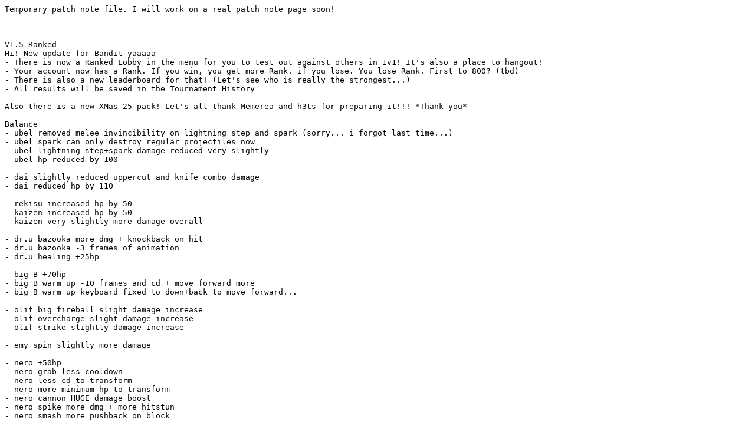

--- FILE ---
content_type: text/plain
request_url: https://bandit.rip/patch.txt
body_size: 11019
content:
Temporary patch note file. I will work on a real patch note page soon!


=============================================================================
V1.5 Ranked
Hi! New update for Bandit yaaaaa
- There is now a Ranked Lobby in the menu for you to test out against others in 1v1! It's also a place to hangout!
- Your account now has a Rank. If you win, you get more Rank. if you lose. You lose Rank. First to 800? (tbd)
- There is also a new leaderboard for that! (Let's see who is really the strongest...)
- All results will be saved in the Tournament History

Also there is a new XMas 25 pack! Let's all thank Memerea and h3ts for preparing it!!! *Thank you*

Balance
- ubel removed melee invincibility on lightning step and spark (sorry... i forgot last time...)
- ubel spark can only destroy regular projectiles now
- ubel lightning step+spark damage reduced very slightly
- ubel hp reduced by 100

- dai slightly reduced uppercut and knife combo damage 
- dai reduced hp by 110

- rekisu increased hp by 50
- kaizen increased hp by 50
- kaizen very slightly more damage overall

- dr.u bazooka more dmg + knockback on hit
- dr.u bazooka -3 frames of animation
- dr.u healing +25hp

- big B +70hp
- big B warm up -10 frames and cd + move forward more
- big B warm up keyboard fixed to down+back to move forward...

- olif big fireball slight damage increase
- olif overcharge slight damage increase
- olif strike slightly damage increase

- emy spin slightly more damage

- nero +50hp
- nero grab less cooldown
- nero less cd to transform
- nero more minimum hp to transform
- nero cannon HUGE damage boost
- nero spike more dmg + more hitstun
- nero smash more pushback on block

- janko +25hp
- janko machine gun more dmg 4 less frames of duration
- zero blade slightly more hitstun

- huntt sniper more damage from afar, less damage on block
- huntt bomb between 1st and 2nd bomb less cd
- huntt bombs last 45 more frames

- punk dropkick more dmg, more hitstun, more knockback

- zetoman divekick less combo frames + less combo damage
(will see if this fixes things... honestly )


PART 2
- kaizen -3f of sword put back + big slash more dmg
- punk flashkick more dmg + 2f of hitstun (like before)
- punk gun damage less combo scaling (more dmg)
- punk +25hp
- emy +25hp
- zetoman divekick more hitstun on hit BUT for 4+ combos, hitstun reduced to prevent infinites
- nero faster transformation animation (for convenience)
- nero reduced to 10s cd before transform (for now. bodyguard needs a rework...)
- nero smash will kill you
- nero smash hit in air will send you to the earth core
- more flat maps for ranked
- fixed some of the maps for ranked
- tournament 1v1 mode is also best of 800 now. 500 was too low anyway
- added exp+coins for ranked (not much for now... maybe something else later...)
- fixed the mouse dissapearing thing
Anyone still broken will be hit with a -200hp next update aaaaa


PART 3
- Ranked minimum lv40+ counts for points only
- Ranked You lose max 5 ranks instead of a billion if lost against someone who is too low in rank (prevent cheaters) 
- Alts in Ranked to troll will results in your main AND alt banned
- Added a setting called "Disable mouse centering", so you can bind attacks to keyboard while using mouse controls
  (i.e. bind [F] key to 3rd attack instead of switching weapons around...)
=============================================================================





v1.4 part 2
This update has 4 parts:
part 1: XMas24 pack
part 2: Added bandit mastery levels! 
   - There are additional categories for each bandit's mastery level in the leaderboards!
   - You can see the mastery levels of bandits on your profile 
   - Other players will only see your top 3 bandits
part 3: ???
part 4: New bandit!


v1.4.1 Emergency Patch
Huntt -> -25hp second bomb has more cooldown
Rekisu -> -25hp, combo damage reduced if started with upslash
Punk -> Riot kick longer duration if missed (too spammable before). less damage (it was a lot when it couldn't combo but now it can)
Ubel -> a bit of damage scaling for long strings
Nero -> +25hp
Zetoman -> Fixed Justice kick. Before it felt clunky now it's better.
- bug fixes (wall glitch and sniper shot near walls)




v1.4 Ubel
A new bandit is here: Ubel! Ubel will crush all and beyond. He seeks to be the strongest. Born as a genius of wizardry, he carries the responsibility to restore his family's honor as the strongest mages.

- increases everyone's hp by 30
dr.u - heal box less cooldown, heals more, comes down faster.
big b - warm up less cooldown
pico - fixed infinite
huntt - throws bomb faster, steady shot's damage is increased
zetoman - slightly more meter gain
olif - added some melee invincibility for overcharge




v1.3.6 temporary batch
- rekisu reduced 200 hp (had other ideas but we will see with this first xD)
- huntt +125hp, less bomb cooldown, more bomb duration
- fixed huntt clip out bug
- pico spin kick won't hit dashing opponents (to fix pico's infinite)
a temporary batch to make the game better. There are a lot of things I want to change but let's try these simple solutions for now xD


v1.3.5
- revis slightly less kick and fireball combo damage, ice lance less damage, push away on hit during long combos (hopefully no more infinite)
- revis olif fireballs less damage on block
- dai smash more damage
- everyone gets 30 more hp
- emy air throw melee invincibility if both are in the air, more room to move during air throw 
- nero smash more damage
- pico spin kick no longer unblockable if started from the air (hits too often, too abusable). on the ground it moves further
- pico dropkick more damage
- fixed bullets not hitting when enemy is near wall (huntt and donte's snipers)
- dr.u fake is now instantaneous, increased damage on block
- kaizen jump slash attack more damage
- kaizen/rekisu upslash no longer unblockable if started from the air, also it won't hit dashing (hits too often, too abusable).
- rekisu very slight damage reduce. also combo will do less damage if you repeat slashes. slightly reduce cooldown after fast sword put back, 1st slash more blockstun

- if you kill yourself it now counts as a kill for the last person who hit you (affects olif lightning and revis)
- added shift keybind

summary: nothing changes much, just fixed some annoying bugs, loops and spammable unblockable moves that break the game at the higher level play.
kaizen/rekisu dash->upslash was completely unescapable/uncheckable. 
plz no complain. if u complain u are automatically not a honorable samurai and u should switch class.



v1.3.4 
- Increased Huntt overall damage and damage on block
- Increased Rekisu overall damage
- some bug fixes

v1.3.3 ========== Huntt ===========
- 1v1 arena will not do any damage or stun to neighboring cells (although I liked the projectiles going through, it isn't fair and it is better for players to improve without any distractions in this mode).
- reduced Dr.U to 0.49$. I feel bad for Dr.U as no one really can play her :/
  - For the players who bought it before, I will still keep it as a locked paid class, and you will receive 7000 coins + 2 promo Dr.U rainbow costumes in compensation for the change in price. If you would like a refund of the difference, please send me back the Dr.U promo costumes and the 7000 coins, and let me know on Discord the paypal account you have used to make the purchase!
- fixed a weird bug that makes training mode sometimes different from in game
- added Huntt!
- other bug fixes

Olif
- lightning no longer hit dashing enemies (yes I know, flip-flop every update...), reduced blockstun slightly
- slightly faster walk forward slower walk backward during lightning
- big fireball gets bonus damage and pushback on closeby airborn enemy, slightly less damage at max range

Rekisu
- overall slightly more damage
- No more long sword put back cooldown if your last hit landed, increased normal cooldown
- Dash cooldown reset for less duration after sword put back (we will see how this goes xD)

Big B
- barrel less starting cooldown, warm up less cooldown, very slightly tiny bit more hp
- throw does more damage, better hitbox. more stun against airborn enemies
- slap will slap away all projectiles

Dai
- slight increased uppercut combo damage 
- smash increased range, increased damage, and stuns more against airborn enemies
- uppercut can destroy proejctiles that's above 

Janko
- zero blade better hitbox. rising blade different behavior on hit (no longer unblockable)
- second blade increased hitstun on airborn enemies
- more hitstun when landing on a spinning knife

Revis
- ice no longer hit dashing enemies (flip-flop again...), reduced max range (forgot to change after super... unintended xD), reduced damage and blockstun
- fireball very slightly less range, reduced damage 
- overall heavy damage scaling
- slower backward move speed during ice and fireballs

Jon Jon
- reduced blockstun on homie
- ky gun increased blockstun, slightly increased damage, reduced activation pose duration
- jonjon gains respect meter after blocking (up to max 50%)

Nero
- tube grab is no longer unblockable. however it will go through other projectiles. also reduced cooldown (this will fix everything xD)
- cannon increased damage

Donte
- slightly increased dash cooldown
- reduced pistol range (forgot to change after super... unintended) 

Kaizen
- increased blockstun for sword drawing moves (sorry it took a while to figure out what's wrong xD, this will fix everything xD)
- jump slash will pass through projectiles more, and does more damage

Dr. U
- healing box comes down faster. less cooldown, heals more
- fake bazooka shot less cooldown
- spin has better priority against melee attacks from the air
- smash works from higher, can choose your distance now
- change grab to only holding down
- bazooka in the air allow move forward more, move backwards less
- bonus bazooka damage against airborn enemy at close range

Emy
- fixed wall infinite, bug fixes
- slightly reduced combo damage on spin move
- emy air grab hitting a grounded enemy won't do full damage (not the intended use of the attack xD)
- emy grab won't hit dashing enemies (emy gets to a checkmate position too quickly, and she doesn't need it xD)
- emy spin bonus damage against dashing enemies

Zetoman
- patched all the unblockable setups with the dropkick and the uppercut
- reverted the rush uppercut move! 
- hurricane and kick will slow movement on block (like emy bat)
Zetoman is always the hardest to fix. So many weird things, bugs, setups... It makes me sad that the "top" players who
play zetoman all abuse these things, when the character can be played beautifully. zetoman does not need the gimmicks and cheap tricks to be good!





v1.3.0 ========== Team Deathmatch, New Costumes, Trading ===========
New bandit will be next update...

- Readded Team deathmatch! The change is that teams will be balanced immediately if it's 2v0 or 3v1. I am sure it will be fun!
- Added Costume Trading!
- Costume Pack B


New added
- Dr. U rockets in long range will no longer have hitstun and less damage
- Dr. U added a new fake rocket move!
- temporarily removed Dr. U from tdm cuz too strong xD (we will see later)
- improved team deathmatch colors

Balance patches:
Olif
- reduced speed more when retreating while shooting fireballs
- 3rd fireball does less damage and stun at max range

Janko
- spin into shooting knife has slightly more hitstun
- gun now blasts through most projectiles (we will see about this), increased damage

Donte
- increased dash cooldown slightly, increased boomerang histun in the air
- sniper shot extreme damage bonus when hit nearby enemy in the air
- 2 boomerangs can be cancelled into sniper after (just shoots quicker)
- added a keyboard control A+D for sniper to shoot upwards
- sniper fake will reset sniper s cooldown
- decreased speed in the air

Emy
- slightly less frames to spin through projectiles after double jump
- smash's crash projectile property last shorter (means that u will bump into projectiles if u smash from too high)
- fixed slap infinite: slap last longer and direction is now fixed

Dai
- patched out the dai 1-2 punch->knife->1-2 punch bs semi-loop (was bug) (doesn't affect combos)
- knifes gets stuffed by revis fireballs now, reduced hitstun slightly for singular hits (doesn't affect combos)
- reduced uppercut air damage slightly, uppercut only unblockable on first hit
- fixed uppercut bug sending you upwards even when you get hit as a free "get out of jail" move

Revis 
- fixed hitbox for kick
- significant damage scaling from combos
- slgihtly reduced duration for sun after it has been released, starts closer to the body
- reduced speed more when retreating while shooting fireballs

Big B
- Increased throw damage
- barrel Breaks olif's second fireball now (we will see with this)
- barrel less cooldown on spawn
- warm up slightly less duration, stronger
- slap increased damage in the air

Zetoman
- Beam increased damage (especially for enemies falling onto it from the air)
- fixed uppercut bug sending you upwards even when you get hit as a free "get out of jail" move

Nero
- gun more damage
- fixed up punch hitbox issues
- smash punch won't get clipped by projectiles and punches on the way down now, slightly more recovery
- fixed successful grabs getting clipped by projectiles
- slight hp increase

Rekisu
- slight decrease in sword sheath duration

Dr. U
- less time for heal box to come drop, less cooldown





v1.2.1 ========== Rekisu ===========
Part 2 of the update!

- Added new character Rekisu! He is the rival to Kaizen, once his friend now turned enemy. 
- Added a mute button
- some other stuff i forgot xD
- Hitstun decrease if you get hit against the wall (basically prevents infinites)

Some tiny balancing stuff:
Emy
- air throw slows down more, removed melee invincibility, increased cooldown (to remove infinite)
(anything new that is added to the game will always need change)

Dai
- Knives gets stuffed against Donte's boomerangs and Janko's machine gun now

Big B
- Increased dash hitstun a tiny bit
- Up Throw also now has a bit of projectile invincibility on startup

JonJon
- jonjon now slows down when his second punch gets blocked. otherwise same

Punk
- punk now slows down when his kick gets blocked. otherwise same

Donte
- Increased sniper damage in the air a bit more

Revis
- Reduced fireball cooldown slightly, increased damage a bit
- Reduced ice lance cooldown on spawn
- Kick goes farther, won't skip past enemies now
- Keyboard input change for kick. S+D will go towards the right now. the blocking version will activate if you have been blocking for more than 0.2 second.
- Keyboard input for fireball also has a S+D version in the air

Nero/Freak
- canon do more damage
- Fixed bug where his hit during transform didn't work most of the times
- Added some invincibility after transformation
- More hitstun for the ground spike thingy

Dr. U
- slightly faster dash cooldown 
- spin bazooka can now cancel into rocket!
- spin bazooka less projectile invincibility on startup, less blockstun
- spin bazooka increased cooldown slightly
- smash increased hitstun
- heal box comes down quicker, reduced cooldown and point up duration
- rockets do less damage near max range
- fixed wall jump bug
(with new characters, we will see xD I will continue to improve the character each update until it's perfect)



v1.2.0 ========== Dr. U! ===========
Real balance patch for Super. Might look like a lot but most are very situational, high skill level changes
This update is mainly a balance update to give players more options against airborn players, like air juggles and more damage in general.

- olif lightning when hit airborn player will slightly stun more
- olif big lightning startup is now projectile invincible 
- olif swing used as last ammo now has slightly less cooldown
- olif swing stuns airborn player slightly more, air to air now hits player downwards
- olif added A+D to fireball upwards for keyboard input

- dai removed dash uppercut bug

- emy throw airborn player has more hitstun
- emy throw now works in the air (new move: air throw!)

- reverse pico double gun direction on keyboard (for all A+D moves, the first key is the attack direction)
- pico double sided gun slides more and cancel faster
- pico kick reduced blockstun, increased cooldown slightly, reduced hitstun in the air (was bug)
- pico spin kick more hitstun and juggle properties after hitting airborn enemy, increased cooldown
- pico spin kick is only now unblockable on the first kick, moves forward more and better hitbox

- bigb's horn and stump are no longer active immediately after getting out of hitstun
- bigb warm up reduce rush cooldown more

- donte fake shot has longer cancel window
- donte sniper less cooldown, way more damage if it hits airborn player (true skill shot)
- donte bomb increased hitstun

- janko machine gun has projectile invincibility on startup + ends quicker
- janko zero blade against airborn enemy does slightly less damage but launch higher
- janko added A+D to machine gun upwards for keyboard input

- jonjon improved pistol Ky direction on the keyboard

- revis kick more damage + hitstun and reduce sun and ice cooldown more + projectile invincibility on startup
- revis ice lance will hit dashing players now like lightning

- kaizen downslash's hitbox works even from higher (since it s not unblockable anymore it s fine now xd)
- kaizen slightly increased sword put back duration
- kaizen upslash lasts slightly longer

- zetoman increased beam damage
- zetoman increased meter gain (we will see if this is ok)
- zetoman hook has few frames of projectile invincibility now + longer hitstun
- zetoman hands on block push back more
- fixed zetoman desync problem! wasn't only zetoman, and it was a huge bug (thanks touhou)

- nero hitting baton decreases freak show cooldown more
- nero less gun cooldown
- freak show will now hit players who stand next to you (unblockable)
- freak hitbox fixes
- freak grab is now unblockable
- freak spike more damage, other attack juggle more against airborn enemies

- other bug fixes
- Added Dr. U
- Added Christmas costumes
- Added new gamemode 1v1 arena
- Gonna add ads soon cuz servers are too expensive...



v1.1.2.xx ======= patch =============
fixed big b jump after hit
fixed

v1.1.2 patch
Last patch of the Big Update xD
- Donte can now cancel his sniper shot into any K-key attack before his gun is up (fake shot). always wanted to add this xD
- You can now dash through janko phantom knife (forgot to change. also is more intuitive and looked like a bug). donte is fine cuz it looks like a trap instead of a standard projectile
- revis reduced damage and cooldown on ice, also will no longer hit dashing 
- bigb slap increased knockback slightly
- olif swing is faster, more damage and cancellable from fireball
- revis kick is stronger
- zetoman dropkick cooldown longer (except on hit), shorter window to hit. it was too campy, too cheap and bad design
- other changes

v1.1.1 patch
another patch xD
- removing the "attacking while reloading". it s confusing. I think JKL, right click for secondary, and the shorter cooldowns are enough xD so this affects olif, janko, donte, revis (big b's slap will be kept, it feels natural)
- kaizen fixed 2nd hit input with JKL controls
- some more damage scaling (for when players just got out of hitstun and gets hit again)
- olif big fireball will now trade against 2 of revis fireballs
- revis less damage
- big b barrel will do less damage if it s from too high up
- added wall mechanism so won't get stuck there (although it's still a bad position)
- changed the maps
- Dai janko dash longer cooldown. this is the part that i missed to modify from the big update xD i don't dash much so i didn't get it, but I can see why it can be abused and now it makes sense. 
- as some of you know, bots gets stronger/weaker depending on the players. I think the higher level bots are a fun challenge either way xD so beyond a certain level their levels will show in their name, to make this clearer. 


v1.1.0 ===== SOUND EFFECTS =======
patch to remove some cheap stuff (mainly for high level play)
- olif overcharge falls faster and slightly more recovery (just hit it and it's same)
- revis slight less hp, more sun cooldown 
- big b removed Big Body ability. it's a bit random and unexpected to people who don't know (kinda like a bug). and it s bad mechanic inherently 
- janko keyboard controls for gun now includes a horizontal shooting
- janko slightly less dmg, slow knife less range and more recovery, first knife now slows down if u r close to someone, to fix the skip through sometimes with the step before the knife
- kaizen unblockable is now the up slash (first hit) instead of the down slash. the down slash is too spammy, too good, breaks the game and pacing is too quick cuz there s no point to be patient around it. also fixed its short recovery (was bug). increased projectile invincibility frames for down slash, more damage. more damage for up slash as well. less sword put back time.
- bot will now appreciate high level 1v1
- other bug fixes


- big performance boost, reduced lag by a lot (plz lemme know if it still lags)
- added sound effects (u can disable it in settings)
- fixed the mobile controls to use JKL 


v1.0.0 ===== SUPER BANDIT RIP ================
This is a version that fixes a lot of the problems of the game xD
Basically everything frustrating about the game

== General changes ==
- you can now double jump in the air after walking off a platform
- thin platforms will only allow projectiles to pass from the bottom (just like jumping through)
- getting hit in air will allow to jump again
- you can now super jump when dropping below the lowest platform of the map
- all damage gets scaled up when hit in the air
- reduce speed and jump in the air
- increased running speed
- jumps are less floaty
- reduced hp for all 
- removed team deathmatch cuz not balanced ever xD it's only an option now in private rooms xD
- fixed the damage scaling when getting hit by more than 2 players in a combo (didn't work before)
- in public rooms, a very weak bot will join the game when there is only 1 player xD (so rooms won't be empty)


== Keyboard controls for attacks ==
- Added keyboard controls for attacks. use J K L keys instead of the mouse on laptops xD
- Generally of course you get less options and less freedom than the mouse, but it should still work well xD
- Added new settings for these controls
- added arrow keys alt key for movement
- added a double tap left or right to dash (also a setting to disable it)


== Mouse Controls ==
- Right click now auto-binds to second attack
- Check in settings to switch back right click to switch weapon
- removed support for alt switch weapon C key


== Olif ==
- Olif can no longer target directly below you if you are standing a platform
- air big fireball has more move back
- decreased walk speed when fireball while retreating
- decreased cooldowns
- strike massive rework
- overcharge massive rework
- lightning more dmg reduce hitstun
- lightning and overcharge now hits dashing
- bunch of stat changes
- default attack when weapon is charging is strike


== Dai ==
- punch lightly reduced projectile break window, increase dmg slightly
- punches combo faster
- uppercut can only be linked after 1st punch
- uppercut hitting aerial enemy increased dmg reduced hitstun
- knifes reduced dmg at long range, longer range, less cd
- kick faster and less cd 
- anvil rework. slower start up, much less cooldown, less range, much more dmg
- kick no longer recover smash cooldown (no need)
- other stat changes


== Emy ==
- spin more knockback just like in the air, less hitstun, more dmg
- spin less projectile invincibility, less cooldown
- throw increased dmg, less hitstun, few frames of invincibility on startup
- way faster dash for shy emy
- kick faster + more dmg
- reduced switch style cooldown
- bat reduce cooldown + hitstun, increase knockback (like first version basically)
- bat decreased projectile break frames
- smash is way faster now
- other stat changes


== Pico/Punk ==
- uzi gun is now faster, starts with more ammo, reduced hitstun
- uzi gun now has fixed cooldown
- uzi ammo rework
- uzi gun cannot reload on its own now after running out of bullets (need to attack)
- uzi removed projectile invincibility 
- uzi in the air removed movement and faster
- increased jump
- other stat changes
- drop kick more cooldown, a lot less hitstun more knockback slightly more dmg
- spin kick more cooldown, more dmg


== Janko ==
- first second blade faster and more dmg
- final blade is quicker now
- zero blade in the air travels further up
- reduce gun cooldown + number of bullets + range
- other stat changes
- default attack when gun is charging is final blade
- reduced cooldown and range for slow knife
- reduced hp slightly


== Donte ==
- boomerangs now dissapear when donte is hit
- boomerang dissapear earlier as well, increased damage and range
- default attack when gun is charging is boomerangs
- sniper reduced cooldown, slight reduced dmg and hitstun
- increased grab hitbox
- handgun more dmg, reduce cooldown
- bomb reduced cooldown, reduced hitstun, reduced range
- bomb explode when donte is hit
- slightly decreased walk speed and jump
- other stat changes


== JonJon == 
- Can no longer target directly below you if you are standing a platform
- punch reload automatically, is faster as well
- heavy punch more dmg less cd, punch through projectiles
- changed move controls, heavy punch is now a separate move
- default attack when mob is charging is now w1 punches
- removed unblockable sucker punch
- sucker punch has less cooldown, less range, more dmg, and also a stance
- pistol ky now faces forward, less range, faster
- shootout faster, less cd, less range,  more dmg
- less dash cooldown
- other stat changes


== Big B ==
- removed crazy jump
- Reduced jumps, reduced air speed
- reduced dash cooldown, duration, increased dmg, dash on air
- reduced hp slightly
- horn damage increase
- grab now has melee invincibility frames on startup
- slap increased dmg
- default attack when reloading is slap
- warm up removes all cooldown of dash now
- reduce throw hitstun
- reduce barrel hitstun
- other stat changes

== Revis ==
- Revis can now triple jump, reduced jump
- reduced hp slightly
- decreased walk speed when fireball while retreating
- faster dash
- Revis can no longer target directly below you if you are standing a platform
- First hit of lance now hits dashing
- bunch of stat changes
- lance reduced cooldown, faster, disspear faster as well
- reworked kick
- sun less cooldown less hitstun less distance less dmg
- default attack when ammo is charging is now the kick


== Kaizen == 
- reduced hp slightly
- total rework, major changes (character was no fun to play or to play against imo)
- reduced projectile invincibility in general
- slashes restricted to 2
- shorter dash
- shorter sword put back time
- slashes are quicker
- character is more fluid
- 

== Zetoman ==
- clutch can be blocked now (was bug), less cooldown
- dive kick reduced hitstun
- punch does more dmg, float in air, reworked
- punch while blocking goes back a bit now
- laser is now faster, reduced dmg, reduced range
- uppercut is now only the air version
- kick goes less far, less hitstun, follow up kick has more invincibility
- hurricane decreased hitstun increased dmg
- drop kick is now unblockable, destroy projectiles
- double laser is now way faster
- beam dmg increased, less hitstun
- reduced hp
- dash less quick (still quick)
- other stat changes


== Nero/Freak ==
- bodyguard dmg increase, dash longer
- reduce freak show cooldown when bodyguard hit target with baton
- pistol reduced cooldown, reduced range, increased dmg
- cannon has more knockback
- swipe increased dmg, increased knockback
- snatch can be blocked now (was bug)
- freak slower walk speed, increased jumping
- dash slower more dmg more knockback less hitstun
- upper punch more dmg less hitstun
- smash increased knockback and dmg
- ground spike comes out way faster, less cd
- spike increase dmg and knockback
- other stat changes






v0.8.1
- added sending coins 
- added rainbow costumes for donte, big b, janko and jonjon!

v0.8.0 Coins, Costumes and Tournament!
- added costumes in hideout!
- added coins! so you get coins when you play in public lobbies
- added Costume Pack A with bunch of costumes!
- Also special thanks to Marimo for drawing the secret costume!
- added a shop and a way to buy coins!
- added tournament 1v1 mode! This mode is much more restrictive to make tournaments possible.
- added tournament history in profile!
- added a password reset feature. but u still need to dm me xD

balance fix/small changes
- increased zetoman divekick duration on hit (was a bug). so it is now punishable on block
- reduced kaizen projectile invincibility frames (was a bug).
- reduced kaizen dash duration and speed.
- reduced donte hp by 25.
- patched out the janko reload thing
- damage is halved when you are NOT the first person who landed the hit in a combo (basically, ganging up on a player in a combo will do much less damage)
- reducing tdm points to 600 to score
- clan level place less importance on reputation score now (1/3 instead of 2/3). clan levels will update bit by bit.
- fixed the chat filter




- patched out bigb fly out and jonjon infinite



v0.7.0 Clans!
- big change to the game! I have added clans xD
- the clan functionality can be found in hideout. You can create your own clan page at lv15+ and join clans at lv6+!
- added notifications as well
- leaderboard also increased size to 30 
- also added a clan leaderboard!
- Fixed Freak's dash not working (bug from before... forgot to test it. nobody reported it also)
- Donte boomerang slight less jump and slight more pushback on hit on ground. effectively means reduced stun when hitting someone on the ground (bug i forgot to remove)
- Kaizen fixed Jigoku Kakou to only be unblockable on the first slash (was a bug too)
- Performance boost and less lag in general
- reduced spawn cooldown 
- other bug fixes


v0.6.32
- Increased angery emy w1 knock back and damage
- Increased angery emy double jump (not as much as previously)
- Emy: Added a hop if throwing bat in the air
- team deathmatch has better matching now, and will end if the other team drops out
- Added a temporary background to all maps (this will change)
- Other minor bug fixes


v0.6.33
- Added a less lag setting for the players who have FPS lag